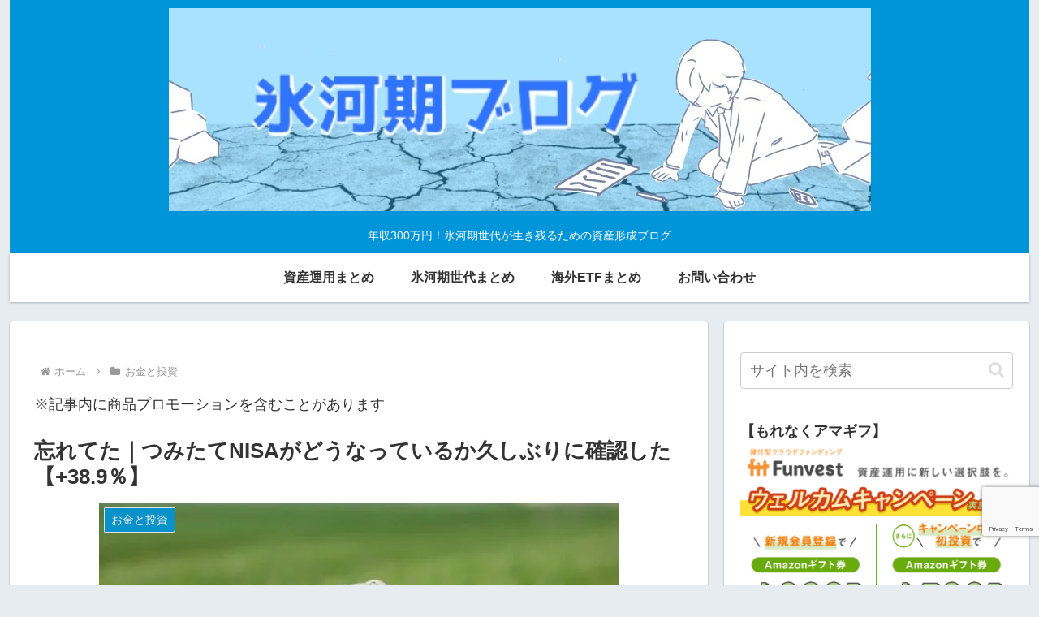

--- FILE ---
content_type: text/html; charset=utf-8
request_url: https://www.google.com/recaptcha/api2/anchor?ar=1&k=6LceRsUqAAAAABuejuSBDmp5Ke-RCpEfdXoGM-o3&co=aHR0cHM6Ly9oeW91Z2FraS54eXo6NDQz&hl=en&v=PoyoqOPhxBO7pBk68S4YbpHZ&size=invisible&anchor-ms=20000&execute-ms=30000&cb=ha1j5jmrpbbq
body_size: 48976
content:
<!DOCTYPE HTML><html dir="ltr" lang="en"><head><meta http-equiv="Content-Type" content="text/html; charset=UTF-8">
<meta http-equiv="X-UA-Compatible" content="IE=edge">
<title>reCAPTCHA</title>
<style type="text/css">
/* cyrillic-ext */
@font-face {
  font-family: 'Roboto';
  font-style: normal;
  font-weight: 400;
  font-stretch: 100%;
  src: url(//fonts.gstatic.com/s/roboto/v48/KFO7CnqEu92Fr1ME7kSn66aGLdTylUAMa3GUBHMdazTgWw.woff2) format('woff2');
  unicode-range: U+0460-052F, U+1C80-1C8A, U+20B4, U+2DE0-2DFF, U+A640-A69F, U+FE2E-FE2F;
}
/* cyrillic */
@font-face {
  font-family: 'Roboto';
  font-style: normal;
  font-weight: 400;
  font-stretch: 100%;
  src: url(//fonts.gstatic.com/s/roboto/v48/KFO7CnqEu92Fr1ME7kSn66aGLdTylUAMa3iUBHMdazTgWw.woff2) format('woff2');
  unicode-range: U+0301, U+0400-045F, U+0490-0491, U+04B0-04B1, U+2116;
}
/* greek-ext */
@font-face {
  font-family: 'Roboto';
  font-style: normal;
  font-weight: 400;
  font-stretch: 100%;
  src: url(//fonts.gstatic.com/s/roboto/v48/KFO7CnqEu92Fr1ME7kSn66aGLdTylUAMa3CUBHMdazTgWw.woff2) format('woff2');
  unicode-range: U+1F00-1FFF;
}
/* greek */
@font-face {
  font-family: 'Roboto';
  font-style: normal;
  font-weight: 400;
  font-stretch: 100%;
  src: url(//fonts.gstatic.com/s/roboto/v48/KFO7CnqEu92Fr1ME7kSn66aGLdTylUAMa3-UBHMdazTgWw.woff2) format('woff2');
  unicode-range: U+0370-0377, U+037A-037F, U+0384-038A, U+038C, U+038E-03A1, U+03A3-03FF;
}
/* math */
@font-face {
  font-family: 'Roboto';
  font-style: normal;
  font-weight: 400;
  font-stretch: 100%;
  src: url(//fonts.gstatic.com/s/roboto/v48/KFO7CnqEu92Fr1ME7kSn66aGLdTylUAMawCUBHMdazTgWw.woff2) format('woff2');
  unicode-range: U+0302-0303, U+0305, U+0307-0308, U+0310, U+0312, U+0315, U+031A, U+0326-0327, U+032C, U+032F-0330, U+0332-0333, U+0338, U+033A, U+0346, U+034D, U+0391-03A1, U+03A3-03A9, U+03B1-03C9, U+03D1, U+03D5-03D6, U+03F0-03F1, U+03F4-03F5, U+2016-2017, U+2034-2038, U+203C, U+2040, U+2043, U+2047, U+2050, U+2057, U+205F, U+2070-2071, U+2074-208E, U+2090-209C, U+20D0-20DC, U+20E1, U+20E5-20EF, U+2100-2112, U+2114-2115, U+2117-2121, U+2123-214F, U+2190, U+2192, U+2194-21AE, U+21B0-21E5, U+21F1-21F2, U+21F4-2211, U+2213-2214, U+2216-22FF, U+2308-230B, U+2310, U+2319, U+231C-2321, U+2336-237A, U+237C, U+2395, U+239B-23B7, U+23D0, U+23DC-23E1, U+2474-2475, U+25AF, U+25B3, U+25B7, U+25BD, U+25C1, U+25CA, U+25CC, U+25FB, U+266D-266F, U+27C0-27FF, U+2900-2AFF, U+2B0E-2B11, U+2B30-2B4C, U+2BFE, U+3030, U+FF5B, U+FF5D, U+1D400-1D7FF, U+1EE00-1EEFF;
}
/* symbols */
@font-face {
  font-family: 'Roboto';
  font-style: normal;
  font-weight: 400;
  font-stretch: 100%;
  src: url(//fonts.gstatic.com/s/roboto/v48/KFO7CnqEu92Fr1ME7kSn66aGLdTylUAMaxKUBHMdazTgWw.woff2) format('woff2');
  unicode-range: U+0001-000C, U+000E-001F, U+007F-009F, U+20DD-20E0, U+20E2-20E4, U+2150-218F, U+2190, U+2192, U+2194-2199, U+21AF, U+21E6-21F0, U+21F3, U+2218-2219, U+2299, U+22C4-22C6, U+2300-243F, U+2440-244A, U+2460-24FF, U+25A0-27BF, U+2800-28FF, U+2921-2922, U+2981, U+29BF, U+29EB, U+2B00-2BFF, U+4DC0-4DFF, U+FFF9-FFFB, U+10140-1018E, U+10190-1019C, U+101A0, U+101D0-101FD, U+102E0-102FB, U+10E60-10E7E, U+1D2C0-1D2D3, U+1D2E0-1D37F, U+1F000-1F0FF, U+1F100-1F1AD, U+1F1E6-1F1FF, U+1F30D-1F30F, U+1F315, U+1F31C, U+1F31E, U+1F320-1F32C, U+1F336, U+1F378, U+1F37D, U+1F382, U+1F393-1F39F, U+1F3A7-1F3A8, U+1F3AC-1F3AF, U+1F3C2, U+1F3C4-1F3C6, U+1F3CA-1F3CE, U+1F3D4-1F3E0, U+1F3ED, U+1F3F1-1F3F3, U+1F3F5-1F3F7, U+1F408, U+1F415, U+1F41F, U+1F426, U+1F43F, U+1F441-1F442, U+1F444, U+1F446-1F449, U+1F44C-1F44E, U+1F453, U+1F46A, U+1F47D, U+1F4A3, U+1F4B0, U+1F4B3, U+1F4B9, U+1F4BB, U+1F4BF, U+1F4C8-1F4CB, U+1F4D6, U+1F4DA, U+1F4DF, U+1F4E3-1F4E6, U+1F4EA-1F4ED, U+1F4F7, U+1F4F9-1F4FB, U+1F4FD-1F4FE, U+1F503, U+1F507-1F50B, U+1F50D, U+1F512-1F513, U+1F53E-1F54A, U+1F54F-1F5FA, U+1F610, U+1F650-1F67F, U+1F687, U+1F68D, U+1F691, U+1F694, U+1F698, U+1F6AD, U+1F6B2, U+1F6B9-1F6BA, U+1F6BC, U+1F6C6-1F6CF, U+1F6D3-1F6D7, U+1F6E0-1F6EA, U+1F6F0-1F6F3, U+1F6F7-1F6FC, U+1F700-1F7FF, U+1F800-1F80B, U+1F810-1F847, U+1F850-1F859, U+1F860-1F887, U+1F890-1F8AD, U+1F8B0-1F8BB, U+1F8C0-1F8C1, U+1F900-1F90B, U+1F93B, U+1F946, U+1F984, U+1F996, U+1F9E9, U+1FA00-1FA6F, U+1FA70-1FA7C, U+1FA80-1FA89, U+1FA8F-1FAC6, U+1FACE-1FADC, U+1FADF-1FAE9, U+1FAF0-1FAF8, U+1FB00-1FBFF;
}
/* vietnamese */
@font-face {
  font-family: 'Roboto';
  font-style: normal;
  font-weight: 400;
  font-stretch: 100%;
  src: url(//fonts.gstatic.com/s/roboto/v48/KFO7CnqEu92Fr1ME7kSn66aGLdTylUAMa3OUBHMdazTgWw.woff2) format('woff2');
  unicode-range: U+0102-0103, U+0110-0111, U+0128-0129, U+0168-0169, U+01A0-01A1, U+01AF-01B0, U+0300-0301, U+0303-0304, U+0308-0309, U+0323, U+0329, U+1EA0-1EF9, U+20AB;
}
/* latin-ext */
@font-face {
  font-family: 'Roboto';
  font-style: normal;
  font-weight: 400;
  font-stretch: 100%;
  src: url(//fonts.gstatic.com/s/roboto/v48/KFO7CnqEu92Fr1ME7kSn66aGLdTylUAMa3KUBHMdazTgWw.woff2) format('woff2');
  unicode-range: U+0100-02BA, U+02BD-02C5, U+02C7-02CC, U+02CE-02D7, U+02DD-02FF, U+0304, U+0308, U+0329, U+1D00-1DBF, U+1E00-1E9F, U+1EF2-1EFF, U+2020, U+20A0-20AB, U+20AD-20C0, U+2113, U+2C60-2C7F, U+A720-A7FF;
}
/* latin */
@font-face {
  font-family: 'Roboto';
  font-style: normal;
  font-weight: 400;
  font-stretch: 100%;
  src: url(//fonts.gstatic.com/s/roboto/v48/KFO7CnqEu92Fr1ME7kSn66aGLdTylUAMa3yUBHMdazQ.woff2) format('woff2');
  unicode-range: U+0000-00FF, U+0131, U+0152-0153, U+02BB-02BC, U+02C6, U+02DA, U+02DC, U+0304, U+0308, U+0329, U+2000-206F, U+20AC, U+2122, U+2191, U+2193, U+2212, U+2215, U+FEFF, U+FFFD;
}
/* cyrillic-ext */
@font-face {
  font-family: 'Roboto';
  font-style: normal;
  font-weight: 500;
  font-stretch: 100%;
  src: url(//fonts.gstatic.com/s/roboto/v48/KFO7CnqEu92Fr1ME7kSn66aGLdTylUAMa3GUBHMdazTgWw.woff2) format('woff2');
  unicode-range: U+0460-052F, U+1C80-1C8A, U+20B4, U+2DE0-2DFF, U+A640-A69F, U+FE2E-FE2F;
}
/* cyrillic */
@font-face {
  font-family: 'Roboto';
  font-style: normal;
  font-weight: 500;
  font-stretch: 100%;
  src: url(//fonts.gstatic.com/s/roboto/v48/KFO7CnqEu92Fr1ME7kSn66aGLdTylUAMa3iUBHMdazTgWw.woff2) format('woff2');
  unicode-range: U+0301, U+0400-045F, U+0490-0491, U+04B0-04B1, U+2116;
}
/* greek-ext */
@font-face {
  font-family: 'Roboto';
  font-style: normal;
  font-weight: 500;
  font-stretch: 100%;
  src: url(//fonts.gstatic.com/s/roboto/v48/KFO7CnqEu92Fr1ME7kSn66aGLdTylUAMa3CUBHMdazTgWw.woff2) format('woff2');
  unicode-range: U+1F00-1FFF;
}
/* greek */
@font-face {
  font-family: 'Roboto';
  font-style: normal;
  font-weight: 500;
  font-stretch: 100%;
  src: url(//fonts.gstatic.com/s/roboto/v48/KFO7CnqEu92Fr1ME7kSn66aGLdTylUAMa3-UBHMdazTgWw.woff2) format('woff2');
  unicode-range: U+0370-0377, U+037A-037F, U+0384-038A, U+038C, U+038E-03A1, U+03A3-03FF;
}
/* math */
@font-face {
  font-family: 'Roboto';
  font-style: normal;
  font-weight: 500;
  font-stretch: 100%;
  src: url(//fonts.gstatic.com/s/roboto/v48/KFO7CnqEu92Fr1ME7kSn66aGLdTylUAMawCUBHMdazTgWw.woff2) format('woff2');
  unicode-range: U+0302-0303, U+0305, U+0307-0308, U+0310, U+0312, U+0315, U+031A, U+0326-0327, U+032C, U+032F-0330, U+0332-0333, U+0338, U+033A, U+0346, U+034D, U+0391-03A1, U+03A3-03A9, U+03B1-03C9, U+03D1, U+03D5-03D6, U+03F0-03F1, U+03F4-03F5, U+2016-2017, U+2034-2038, U+203C, U+2040, U+2043, U+2047, U+2050, U+2057, U+205F, U+2070-2071, U+2074-208E, U+2090-209C, U+20D0-20DC, U+20E1, U+20E5-20EF, U+2100-2112, U+2114-2115, U+2117-2121, U+2123-214F, U+2190, U+2192, U+2194-21AE, U+21B0-21E5, U+21F1-21F2, U+21F4-2211, U+2213-2214, U+2216-22FF, U+2308-230B, U+2310, U+2319, U+231C-2321, U+2336-237A, U+237C, U+2395, U+239B-23B7, U+23D0, U+23DC-23E1, U+2474-2475, U+25AF, U+25B3, U+25B7, U+25BD, U+25C1, U+25CA, U+25CC, U+25FB, U+266D-266F, U+27C0-27FF, U+2900-2AFF, U+2B0E-2B11, U+2B30-2B4C, U+2BFE, U+3030, U+FF5B, U+FF5D, U+1D400-1D7FF, U+1EE00-1EEFF;
}
/* symbols */
@font-face {
  font-family: 'Roboto';
  font-style: normal;
  font-weight: 500;
  font-stretch: 100%;
  src: url(//fonts.gstatic.com/s/roboto/v48/KFO7CnqEu92Fr1ME7kSn66aGLdTylUAMaxKUBHMdazTgWw.woff2) format('woff2');
  unicode-range: U+0001-000C, U+000E-001F, U+007F-009F, U+20DD-20E0, U+20E2-20E4, U+2150-218F, U+2190, U+2192, U+2194-2199, U+21AF, U+21E6-21F0, U+21F3, U+2218-2219, U+2299, U+22C4-22C6, U+2300-243F, U+2440-244A, U+2460-24FF, U+25A0-27BF, U+2800-28FF, U+2921-2922, U+2981, U+29BF, U+29EB, U+2B00-2BFF, U+4DC0-4DFF, U+FFF9-FFFB, U+10140-1018E, U+10190-1019C, U+101A0, U+101D0-101FD, U+102E0-102FB, U+10E60-10E7E, U+1D2C0-1D2D3, U+1D2E0-1D37F, U+1F000-1F0FF, U+1F100-1F1AD, U+1F1E6-1F1FF, U+1F30D-1F30F, U+1F315, U+1F31C, U+1F31E, U+1F320-1F32C, U+1F336, U+1F378, U+1F37D, U+1F382, U+1F393-1F39F, U+1F3A7-1F3A8, U+1F3AC-1F3AF, U+1F3C2, U+1F3C4-1F3C6, U+1F3CA-1F3CE, U+1F3D4-1F3E0, U+1F3ED, U+1F3F1-1F3F3, U+1F3F5-1F3F7, U+1F408, U+1F415, U+1F41F, U+1F426, U+1F43F, U+1F441-1F442, U+1F444, U+1F446-1F449, U+1F44C-1F44E, U+1F453, U+1F46A, U+1F47D, U+1F4A3, U+1F4B0, U+1F4B3, U+1F4B9, U+1F4BB, U+1F4BF, U+1F4C8-1F4CB, U+1F4D6, U+1F4DA, U+1F4DF, U+1F4E3-1F4E6, U+1F4EA-1F4ED, U+1F4F7, U+1F4F9-1F4FB, U+1F4FD-1F4FE, U+1F503, U+1F507-1F50B, U+1F50D, U+1F512-1F513, U+1F53E-1F54A, U+1F54F-1F5FA, U+1F610, U+1F650-1F67F, U+1F687, U+1F68D, U+1F691, U+1F694, U+1F698, U+1F6AD, U+1F6B2, U+1F6B9-1F6BA, U+1F6BC, U+1F6C6-1F6CF, U+1F6D3-1F6D7, U+1F6E0-1F6EA, U+1F6F0-1F6F3, U+1F6F7-1F6FC, U+1F700-1F7FF, U+1F800-1F80B, U+1F810-1F847, U+1F850-1F859, U+1F860-1F887, U+1F890-1F8AD, U+1F8B0-1F8BB, U+1F8C0-1F8C1, U+1F900-1F90B, U+1F93B, U+1F946, U+1F984, U+1F996, U+1F9E9, U+1FA00-1FA6F, U+1FA70-1FA7C, U+1FA80-1FA89, U+1FA8F-1FAC6, U+1FACE-1FADC, U+1FADF-1FAE9, U+1FAF0-1FAF8, U+1FB00-1FBFF;
}
/* vietnamese */
@font-face {
  font-family: 'Roboto';
  font-style: normal;
  font-weight: 500;
  font-stretch: 100%;
  src: url(//fonts.gstatic.com/s/roboto/v48/KFO7CnqEu92Fr1ME7kSn66aGLdTylUAMa3OUBHMdazTgWw.woff2) format('woff2');
  unicode-range: U+0102-0103, U+0110-0111, U+0128-0129, U+0168-0169, U+01A0-01A1, U+01AF-01B0, U+0300-0301, U+0303-0304, U+0308-0309, U+0323, U+0329, U+1EA0-1EF9, U+20AB;
}
/* latin-ext */
@font-face {
  font-family: 'Roboto';
  font-style: normal;
  font-weight: 500;
  font-stretch: 100%;
  src: url(//fonts.gstatic.com/s/roboto/v48/KFO7CnqEu92Fr1ME7kSn66aGLdTylUAMa3KUBHMdazTgWw.woff2) format('woff2');
  unicode-range: U+0100-02BA, U+02BD-02C5, U+02C7-02CC, U+02CE-02D7, U+02DD-02FF, U+0304, U+0308, U+0329, U+1D00-1DBF, U+1E00-1E9F, U+1EF2-1EFF, U+2020, U+20A0-20AB, U+20AD-20C0, U+2113, U+2C60-2C7F, U+A720-A7FF;
}
/* latin */
@font-face {
  font-family: 'Roboto';
  font-style: normal;
  font-weight: 500;
  font-stretch: 100%;
  src: url(//fonts.gstatic.com/s/roboto/v48/KFO7CnqEu92Fr1ME7kSn66aGLdTylUAMa3yUBHMdazQ.woff2) format('woff2');
  unicode-range: U+0000-00FF, U+0131, U+0152-0153, U+02BB-02BC, U+02C6, U+02DA, U+02DC, U+0304, U+0308, U+0329, U+2000-206F, U+20AC, U+2122, U+2191, U+2193, U+2212, U+2215, U+FEFF, U+FFFD;
}
/* cyrillic-ext */
@font-face {
  font-family: 'Roboto';
  font-style: normal;
  font-weight: 900;
  font-stretch: 100%;
  src: url(//fonts.gstatic.com/s/roboto/v48/KFO7CnqEu92Fr1ME7kSn66aGLdTylUAMa3GUBHMdazTgWw.woff2) format('woff2');
  unicode-range: U+0460-052F, U+1C80-1C8A, U+20B4, U+2DE0-2DFF, U+A640-A69F, U+FE2E-FE2F;
}
/* cyrillic */
@font-face {
  font-family: 'Roboto';
  font-style: normal;
  font-weight: 900;
  font-stretch: 100%;
  src: url(//fonts.gstatic.com/s/roboto/v48/KFO7CnqEu92Fr1ME7kSn66aGLdTylUAMa3iUBHMdazTgWw.woff2) format('woff2');
  unicode-range: U+0301, U+0400-045F, U+0490-0491, U+04B0-04B1, U+2116;
}
/* greek-ext */
@font-face {
  font-family: 'Roboto';
  font-style: normal;
  font-weight: 900;
  font-stretch: 100%;
  src: url(//fonts.gstatic.com/s/roboto/v48/KFO7CnqEu92Fr1ME7kSn66aGLdTylUAMa3CUBHMdazTgWw.woff2) format('woff2');
  unicode-range: U+1F00-1FFF;
}
/* greek */
@font-face {
  font-family: 'Roboto';
  font-style: normal;
  font-weight: 900;
  font-stretch: 100%;
  src: url(//fonts.gstatic.com/s/roboto/v48/KFO7CnqEu92Fr1ME7kSn66aGLdTylUAMa3-UBHMdazTgWw.woff2) format('woff2');
  unicode-range: U+0370-0377, U+037A-037F, U+0384-038A, U+038C, U+038E-03A1, U+03A3-03FF;
}
/* math */
@font-face {
  font-family: 'Roboto';
  font-style: normal;
  font-weight: 900;
  font-stretch: 100%;
  src: url(//fonts.gstatic.com/s/roboto/v48/KFO7CnqEu92Fr1ME7kSn66aGLdTylUAMawCUBHMdazTgWw.woff2) format('woff2');
  unicode-range: U+0302-0303, U+0305, U+0307-0308, U+0310, U+0312, U+0315, U+031A, U+0326-0327, U+032C, U+032F-0330, U+0332-0333, U+0338, U+033A, U+0346, U+034D, U+0391-03A1, U+03A3-03A9, U+03B1-03C9, U+03D1, U+03D5-03D6, U+03F0-03F1, U+03F4-03F5, U+2016-2017, U+2034-2038, U+203C, U+2040, U+2043, U+2047, U+2050, U+2057, U+205F, U+2070-2071, U+2074-208E, U+2090-209C, U+20D0-20DC, U+20E1, U+20E5-20EF, U+2100-2112, U+2114-2115, U+2117-2121, U+2123-214F, U+2190, U+2192, U+2194-21AE, U+21B0-21E5, U+21F1-21F2, U+21F4-2211, U+2213-2214, U+2216-22FF, U+2308-230B, U+2310, U+2319, U+231C-2321, U+2336-237A, U+237C, U+2395, U+239B-23B7, U+23D0, U+23DC-23E1, U+2474-2475, U+25AF, U+25B3, U+25B7, U+25BD, U+25C1, U+25CA, U+25CC, U+25FB, U+266D-266F, U+27C0-27FF, U+2900-2AFF, U+2B0E-2B11, U+2B30-2B4C, U+2BFE, U+3030, U+FF5B, U+FF5D, U+1D400-1D7FF, U+1EE00-1EEFF;
}
/* symbols */
@font-face {
  font-family: 'Roboto';
  font-style: normal;
  font-weight: 900;
  font-stretch: 100%;
  src: url(//fonts.gstatic.com/s/roboto/v48/KFO7CnqEu92Fr1ME7kSn66aGLdTylUAMaxKUBHMdazTgWw.woff2) format('woff2');
  unicode-range: U+0001-000C, U+000E-001F, U+007F-009F, U+20DD-20E0, U+20E2-20E4, U+2150-218F, U+2190, U+2192, U+2194-2199, U+21AF, U+21E6-21F0, U+21F3, U+2218-2219, U+2299, U+22C4-22C6, U+2300-243F, U+2440-244A, U+2460-24FF, U+25A0-27BF, U+2800-28FF, U+2921-2922, U+2981, U+29BF, U+29EB, U+2B00-2BFF, U+4DC0-4DFF, U+FFF9-FFFB, U+10140-1018E, U+10190-1019C, U+101A0, U+101D0-101FD, U+102E0-102FB, U+10E60-10E7E, U+1D2C0-1D2D3, U+1D2E0-1D37F, U+1F000-1F0FF, U+1F100-1F1AD, U+1F1E6-1F1FF, U+1F30D-1F30F, U+1F315, U+1F31C, U+1F31E, U+1F320-1F32C, U+1F336, U+1F378, U+1F37D, U+1F382, U+1F393-1F39F, U+1F3A7-1F3A8, U+1F3AC-1F3AF, U+1F3C2, U+1F3C4-1F3C6, U+1F3CA-1F3CE, U+1F3D4-1F3E0, U+1F3ED, U+1F3F1-1F3F3, U+1F3F5-1F3F7, U+1F408, U+1F415, U+1F41F, U+1F426, U+1F43F, U+1F441-1F442, U+1F444, U+1F446-1F449, U+1F44C-1F44E, U+1F453, U+1F46A, U+1F47D, U+1F4A3, U+1F4B0, U+1F4B3, U+1F4B9, U+1F4BB, U+1F4BF, U+1F4C8-1F4CB, U+1F4D6, U+1F4DA, U+1F4DF, U+1F4E3-1F4E6, U+1F4EA-1F4ED, U+1F4F7, U+1F4F9-1F4FB, U+1F4FD-1F4FE, U+1F503, U+1F507-1F50B, U+1F50D, U+1F512-1F513, U+1F53E-1F54A, U+1F54F-1F5FA, U+1F610, U+1F650-1F67F, U+1F687, U+1F68D, U+1F691, U+1F694, U+1F698, U+1F6AD, U+1F6B2, U+1F6B9-1F6BA, U+1F6BC, U+1F6C6-1F6CF, U+1F6D3-1F6D7, U+1F6E0-1F6EA, U+1F6F0-1F6F3, U+1F6F7-1F6FC, U+1F700-1F7FF, U+1F800-1F80B, U+1F810-1F847, U+1F850-1F859, U+1F860-1F887, U+1F890-1F8AD, U+1F8B0-1F8BB, U+1F8C0-1F8C1, U+1F900-1F90B, U+1F93B, U+1F946, U+1F984, U+1F996, U+1F9E9, U+1FA00-1FA6F, U+1FA70-1FA7C, U+1FA80-1FA89, U+1FA8F-1FAC6, U+1FACE-1FADC, U+1FADF-1FAE9, U+1FAF0-1FAF8, U+1FB00-1FBFF;
}
/* vietnamese */
@font-face {
  font-family: 'Roboto';
  font-style: normal;
  font-weight: 900;
  font-stretch: 100%;
  src: url(//fonts.gstatic.com/s/roboto/v48/KFO7CnqEu92Fr1ME7kSn66aGLdTylUAMa3OUBHMdazTgWw.woff2) format('woff2');
  unicode-range: U+0102-0103, U+0110-0111, U+0128-0129, U+0168-0169, U+01A0-01A1, U+01AF-01B0, U+0300-0301, U+0303-0304, U+0308-0309, U+0323, U+0329, U+1EA0-1EF9, U+20AB;
}
/* latin-ext */
@font-face {
  font-family: 'Roboto';
  font-style: normal;
  font-weight: 900;
  font-stretch: 100%;
  src: url(//fonts.gstatic.com/s/roboto/v48/KFO7CnqEu92Fr1ME7kSn66aGLdTylUAMa3KUBHMdazTgWw.woff2) format('woff2');
  unicode-range: U+0100-02BA, U+02BD-02C5, U+02C7-02CC, U+02CE-02D7, U+02DD-02FF, U+0304, U+0308, U+0329, U+1D00-1DBF, U+1E00-1E9F, U+1EF2-1EFF, U+2020, U+20A0-20AB, U+20AD-20C0, U+2113, U+2C60-2C7F, U+A720-A7FF;
}
/* latin */
@font-face {
  font-family: 'Roboto';
  font-style: normal;
  font-weight: 900;
  font-stretch: 100%;
  src: url(//fonts.gstatic.com/s/roboto/v48/KFO7CnqEu92Fr1ME7kSn66aGLdTylUAMa3yUBHMdazQ.woff2) format('woff2');
  unicode-range: U+0000-00FF, U+0131, U+0152-0153, U+02BB-02BC, U+02C6, U+02DA, U+02DC, U+0304, U+0308, U+0329, U+2000-206F, U+20AC, U+2122, U+2191, U+2193, U+2212, U+2215, U+FEFF, U+FFFD;
}

</style>
<link rel="stylesheet" type="text/css" href="https://www.gstatic.com/recaptcha/releases/PoyoqOPhxBO7pBk68S4YbpHZ/styles__ltr.css">
<script nonce="-wsT07aMxL5UpRvNkgsGXg" type="text/javascript">window['__recaptcha_api'] = 'https://www.google.com/recaptcha/api2/';</script>
<script type="text/javascript" src="https://www.gstatic.com/recaptcha/releases/PoyoqOPhxBO7pBk68S4YbpHZ/recaptcha__en.js" nonce="-wsT07aMxL5UpRvNkgsGXg">
      
    </script></head>
<body><div id="rc-anchor-alert" class="rc-anchor-alert"></div>
<input type="hidden" id="recaptcha-token" value="[base64]">
<script type="text/javascript" nonce="-wsT07aMxL5UpRvNkgsGXg">
      recaptcha.anchor.Main.init("[\x22ainput\x22,[\x22bgdata\x22,\x22\x22,\[base64]/[base64]/[base64]/ZyhXLGgpOnEoW04sMjEsbF0sVywwKSxoKSxmYWxzZSxmYWxzZSl9Y2F0Y2goayl7RygzNTgsVyk/[base64]/[base64]/[base64]/[base64]/[base64]/[base64]/[base64]/bmV3IEJbT10oRFswXSk6dz09Mj9uZXcgQltPXShEWzBdLERbMV0pOnc9PTM/bmV3IEJbT10oRFswXSxEWzFdLERbMl0pOnc9PTQ/[base64]/[base64]/[base64]/[base64]/[base64]\\u003d\x22,\[base64]\\u003d\x22,\x22w6Ziw44Cw6rDsTbCiCwrwokpdxbDrcK+NjTDoMKlCR3Cr8OEYcKeSRzDisKEw6HCjV85M8O0w6vCoR85w5FhwrjDgDcBw5o8bQlofcOYwoNDw5Aaw6crA2dBw78+wpZCVGg/B8O0w6TDqmBew4l4RwgcX2XDvMKjw5RUe8OTE8O1McORA8KWwrHChw0Xw4nCkcKfHsKDw6F+MMOjXzxCEENxwo50wrJREMO7J2nDjxwFD8OPwq/DmcK2w4g/Dw/DmcOvQ29nN8KowpzCmsK3w4rDjcO8wpXDscOmw6vChV5eRcKpwpk6UTwFw5PDnh7DrcO7w63DosOrbcOgwrzCvMKFwpHCjQ5bwpM3f8OvwrlmwqJ/w7LDrMOxLUvCkVrCkhBIwpQxEcORwpvDncK+Y8Orw7TCgMKAw751ADXDgMKwwr/CqMOdR3HDuFNPwojDviMfw7/Cln/CmHNHcH1XQMOeBnN6VHXDiX7Cv8Ozwr7ClcOWNU/Ci0HCnAMiXxXCpsOMw7l/w5FBwr5Rwr5qYCLCimbDnsOvWcONKcKLayApwr/CsGkHw7zCqmrCrsO+T8O4bSDCnsOBwr7Dt8K2w4oBw77CnMOSwrHCilh/wrhIN2rDg8Kbw7DCr8KQRDMYNywcwqkpRcKNwpNMG8OpwqrDocOPwobDmMKjw5BZw67DtsODw45xwrtTwo7CkwA0fcK/bXdQwrjDrsO2wrBHw4p4w6rDvTA+ecK9GMO5M1wuMktqKkAFQwXClCPDowTCmMKwwqchwrzDlsOhUE8nbStuwpdtLMOTwr3DtMO0wohnY8KEw5IUZsOEwrsQasOzA0DCmsKlfgTCqsO7CVE6GcO+w6p0eiVTMXLCq8OqXkAtFiLCkW8Mw4PCpSx/wrPCiyLDuzhQw6fCjMOldjjCicO0ZsKjw4RsacOCwpNmw4Z/[base64]/DhcKYBRnDu8OgwqHDkMOyKcKow6vDiUDClMOgbMK9wrUSOT3DlcO1NsO9wqZfwp15w6U8KMKrX2N2wop6w6MWDsKyw6DDpXYKcMOKWiZNwonDscOKwrolw7g3w5kjwq7DpcKDT8OgHMOFwoRowqnCq0LCg8ORL1xtQMOpL8KgXmpuS23CusOUQsKsw5U/J8KQwpRKwoVcwpt/e8KFwqvCkMOpwqYwBsKUbMO/fwrDjcKowp3DgsKUwrXComxNDcK9wqLCuHgdw5LDr8OtJ8O+w6jCqsOfVn5Fw4bCkTMHwozCkMK+dXcIX8OxSCDDt8O4wq3DjA9kIsKKAUPDg8KjfT0MXsO2aENTw6LCrVpWw7NFEV7DqsKcwqnDu8Ouw4jDmsK6WcO/w7fCmsKqUcOfw5vDpcKowqrDrwg9EcOqwojDk8Ovw4EOPzQ7XsOAwp/DqRhaw4JTw5XDmmkkwobDs2zCpMKVw4/Di8KewpLCssK7UcOmD8KMbsOkw5Zdwqtew64lw5HDicO2w4cCUMKEZjDCngrCnD/DhMODwqfCm1zClsKUXwldQSHCmB/[base64]/ChsK9w49IecK4OE3Dp23Dt8OJw7coRMORw45bcMOVwoXCosKFw6LDpsOjwqtow6h3ccOdwrFQwqDDihZjGcOLw4DDhCFewpXCrMObFCdpw7lmwpDCksK1wokzMcK3wqg+wozDqcOcIMKPGMOXw74ZHAXCn8O0woxDCTHCnDfCp2NNw4/CoHtvw5PCp8KyaMKBEgNCw5nDrcO0fFDCusKnfG3DlWPCs2/DoA51V8O3OsOCT8OHw4k4wqo/woTCnMKlw6vCm2nCkMKwwp5Kw5zDmnDChFpTbkh+GgXDgsKwwoI6WsO5wqRqw7NUwqQOLMK/w6fCqsK0Xm13fsOIwpRVwo/ChjZbbcK2alnDgsOKJsOzJ8O4w6VPw4puBsOVIMKZLsOKw4fDu8Kgw4fCmMOKBjnCk8OewoQEw5vDk3lzwqRuwpvDgAVEwrHCoH49wqDDlsKWKyR8AsKjw4p1KU/Di1zDh8KLwpEVwpbCnnvDlcKfw4QBQ1oBwoE6wrvCjsK3fsO/w5TDl8K8w7Yiw5/CgsOZwr8fKsKjwrEUw43CkBo/ExsBwo/DkXohw4bCrsKhBsOlwrtoLMO8WMOOwpwrwrzDkMOfwoDDoDbDsC/DrALDjQnCtsOlWWTDoMOsw6NDXVfDvgnCi07DnRfDpic9wojCk8KTBnI6wqEuw7HDj8OlwqgVJsKLasKqw6gywqp+dcKaw6/[base64]/wqbDo8OGw71JC2s5wp5TUMKTNRnDqcKzwrR6w77DvMOhIcK6OsOcRcO5KMKOw5bDlsOQwovDhCbCgMOISMOjwrhkLnnDpUTCrcOdw7bCv8Klw4fCimrCt8OcwrltbsKdZcKJeSYfw74Hw7pGaTwwIMOtcwHDuAvClMO/[base64]/X8OpwoFhUMOZVEUpwoLChMKPL8OjwobCu1kHBcKUwrPDmcO2YDHCpcOvQsObwrvDlMK+F8KHccO+wq7CjGgFw6NDw6rDqEwaSMKhYQBSw57CjALCpsOPd8O1QsOyw5DCgsO2UcKpwrjDssK3woxNWHw4wp/CssKfw7ZNJMO6WMKkwopdUMOowppyw6nDpMO3fcKCwqnDnsO5HFbDvC3Dg8Kvw43CtcKTS1sgN8OTBcOYwqk5wowxBVsxETRwwrrCmmTCpsKfUyTDpXbDg2EcSXHDugkXL8KAZsO9OFPCqxHDnMK7wrl3wpsvHgDDp8KqwpcFDlbDuwrCrUQkPMOTw5/Chg8Fw4rDmsO+JlMmwpjCvcO7TVjCuV8OwoV0e8KMVMK3w5fDgUHDk8KawqDCqMKZwpgvQ8OGwrbDqwwUw4PDpcOhUBHCvC0zEQLCkwTDt8OEwqlcIT7CllfDicONwrw9wrrDk3DDoywDwpnCinvCmsKWJlI8O1LCkybDksOBwpTCrMK/[base64]/CocO8f8OWw5/CnGDChEUxZnAlfwzDqcKCwojCkl4eZ8K/OsORw6zCscKPFsOywrIFBMONw6crw54Wwq/CgMO2V8Kdw5PDrcOsDsONw5PCmsKqw53DvBDDsw9jwq5vL8KHwrPCpsKjWsK4w4nDncO0BiYew6rCr8OIL8O0I8OWwrYmFMOFGsOIwoocb8OEBxVlwp/Dl8OeJAEvFsO2wprCpyZqV2/CjMONJsOkel00QkDDt8KhJwdgbx43NMKbA3jDjsOyQcODbMOQwr/CisOiWjzDqGhCw63DgsOTwrrCj8KeayTDqnjDt8OIwocTRBrCksO8w5rCvMKYKsKgw7ANPkLCqVhfLwjDmcOaAhzDuQXDrwdUwphCWz/CllMqw5jCqyQiwqzCmMOow5rClkvDr8KOw40bwpnDqMO+w6ofw5RRwpzDtEbCl8KDERcNWMKkCQ1fOMOowoLCj8Oww5TDm8KGw4fCtcKJaUzDgcOnwqLDvcOLH0Mbw5l+PQNTJ8KeNcOBQMKcwopVw7k7JhAKw5jDo3p/wrcHw7PCnTsdwq3CvMOlw7nCnCMDWnx6VA7CjsOVSCZGwppaccOHw4NZesOiA8K4w7TDlg/DvcONw6XCmEZdw5jDvyHCvsK4f8KywoDCrU9Cw4pgGMOkw7JJAG7ChkpJT8ObwpTDqcOLw7PCqwVHwoczPjDDhg/CrHLDtcOMYSAow7/[base64]/wrDDrMO2w63CnsKgw7ItwrRvdsOfwpvDvgrDi0NKw6IJw54Uwp3CkX0sN256woZfw47Cq8Knak09fcO5w55lFW1ewrdaw5gLKmo5wofCvXDDqVc1ZMKJdxzChcO1Lw9vMVrCt8OXwqvCiFUNUMO+w7HCiD9UVg7DjiDDsFl/wr9oKsKfw7nCosKJKHxVw4zCgn7CrUd6wo0Rw5/CtHwbQT4EwrDCvMKaNsOGLgfCl3LDssKQwpjDjkxuZcKbYV7DogXCh8OzwolGbD/Cs8K/TzIdDSjDuMOcwohTw5XClcOQw6LDqMKswpPCtCXDhmIJG1Fzw5zCncOZMDXDsMOKwopSwprDgcONwoXCjcOiw6/Do8OnwrPDucK2FsOITcKEwpHCgCRpw7HClgk/ecOPAAUTO8OBw6lkwrpKw63DvMOpP2onwqh9M8OQw69Fw5TCijTCmF7CryQ2w5jCvkEqwp1QKE/CklLDo8O7OMOFQWwed8KXQMO+MErDrhLClsKUQDjDmMOpwoLCgw8nUMO+a8OHw7IHIMOVw5fCiAs3w6fCvsOkLhjDsTnCkcK2w6bDsSvDo00Hd8KaMSHDjHXCicOUw4BbUsKHbkYQbMKNw5bCsg/Dl8KcOsOaw4nCt8KrwrMlUBPCkkDDmQ4Xw6FXwp7Ds8K8w4TCncK/wovDrg57H8KWcVJ3ZhvCvyd7wovDhgjCtkDCj8Kjw7ZSw4NbOcOHIMOsesKOw49dQxbDrMKKw4pwR8OkBRXCusKpwoHCpMOrUzXCmTQddcK+w6fChX/CjHLCnCLCssKoHcObw7hfC8O1cCs6PsOOw7XDrMKlwrVoSmTDu8Otw6vDokjDpDXDtXIcF8O/Y8OYwqPCpMOqwo/Dt2nDlMOBRcKDFlbCpsKpwoMMHHrDhkPDgMKrTDNlw45rw68Lw6Viw67DpsOMX8Omw7TDoMOdfhIRwot8w7gHS8O0AzVHwqBVwrHCkcOLcBp2DsOQwqnCk8Kcw7PCixQNW8OdD8KOAiMzczjCn1I8wq7Ds8Opwp7Dn8Kvw6LDusOpw6c9wo/CsUkOwrp/Jz5MGsO8wpTDlX/CgFnCoHJEw6bDk8KMFB3Cpnk4fUvDq0nCoXJbwp99w4HDjcOXw6bDjUnDh8Kcw6/[base64]/w48pwp0Rw7Fae8Ovw7TCuVrDkMOYw6zCjcKbw5bClsOfw5jCssO/wqzDti1sDVdic8O9wrI+eyvCiy7DnHHChMKDJ8O7w4EcV8OyUcKbbMONaHdedsOlV3UrNxLCkXjDiR5vcMODwrHDtcKtw41LTy/[base64]/QMOyOXJCw77Cpm3CucOVXMKTwqTCtMOswrdBTcKjwoLCuz3CqcKMwqjCsgh7wrVzw7fCp8KMw4nCl2DDtyYlwrfCq8Oew50fwoDDkBQUwrLCu3pbNMOJEsOnwo1Ew6tyw5zCnMOwGgt2w6xSw5XChVzDn1nDgU7DmUYMw40hTsOHdzzDihIRImQvRsKJwrzCuRBuwp/DgcOlw43DkXpZI3gCw6LDtl3CgVs5JjJBWMKCwrcgb8Omw4bDmR8UGMOBwq7Ci8KMKcOQC8OnwppAdcOCBxMSZsKow7rCi8Kpwq14wp83enbCtwjDkMKOw4/DvcOxcAZnIjkaPVrCnmvDiALCjwwBwo/DlVfCvCDDg8KTw50aw4UlakQeDsOyw5PClB4owojDvzZ6wq/DoEYPw7lVw701w5tdwp7CjsO4fcOXwq1QdFBMw43DnnTCgMK5TjBnwofCphgTHsKBYAUmHDJpG8OSwprDhMK2esOCwr3DsgbCgSjDuSkLw7PChz/Dnz/Dj8OeWHIhwq/DuTjDoT/CvMKST28SUsKRwq8KaRnCj8K2w6jDm8KKasOgwp4sezIwVR/CmyPCgMK4LMK9f27CnG1SbMKrwrlFw497woDCkMOowrPCgMKwD8OwZRnDpcOqw4zCq39Jw6UtQsKTw6sMfMO/MA3CqA/DpgA/[base64]/w4nCs8KKFBzDoA3CsVPCiMOkNcOiw4hlwqpdwoR3wocvwpQPw7TDl8OzdsKqwqnDj8OnQcKKS8KNCcK0M8Klw6bCl3o6w7AQwq59wofDjF3CvFjChw/Cm2/CnAjClC0/fUc/wpHCoxXCgMKbMjUAAEfDs8KqaHnDrxPDtjvCl8Kzw7bDmMK/L0nDijxgwoMdw7ZTwo5Bwr5FacKXEEtUGVzCuMKKw6R4w4YAIsOlwoRNw7DDh1/[base64]/DnG/Dlh12QcO8wpsew64zC8KfwrzDgsKbChDCmyE2Qg3CssOBKMKywpjDlRTCpHEMYsO/w7Vjw6tPNSgJw5zDrcK4WsO1CcKfwoFpwrfDgX3DosK4JHLDl1PCqsK6w5lPOhzDsxJfwqgtwrMsOGDDv8Osw75PEHbCksKLTS3CmGQqwrzCnQLCihPDrDcMw73CpT/Dk0YhHkMzw4TDiCHChMK2QQxsbsOAA0fCrMO+w6jDrT7CiMKrWW8Lw61Nwrx5eADCnwTCj8Olw60Bw6jCrh3DvAN6wpnDmV4YDXUwwp43wo/DrcOowrYJw5lGesO3d34BeQJCWFrCtsKvw4oewoIkwqjDucOoOMKjXMKgASHChzHDssOpTyknCWZWwqdfMVPCjsKUfMKwwqnDvFLCuMKtwqLDosORwrnDnibDmcKKU1XDh8KawobDi8K/[base64]/O0DCiCbDmMONw6jDmMKBGRvDlcKPPQ/Ci1wwC8OiwoPDpsKNw5QxfWNVdgnCisKRw6I0esO3BE/[base64]/CrhIvw5U4ZlHCn8OcwoDCoD7CvgfCiQ0uw6LDlMK7w6M7w6xGfkzCv8KLwqjDk8K6ZcOBB8O9wq5tw4sqWV7DiMKhwrHCizUKU13CnMOGY8KBw5RUw7DCp29LMMOtJ8KRQEHCjkAkNn7DuH3DrcO9woc/VcK0RsKNw71jXcKoccO5wqXCnX/ClcOVw4R6esO2Tx0YHMOHw5/CusOZw7jClX98w4Rhw47CskBda29jw7rDgQfDtgxOcX43aTVTw4bCjkRTL1FkSMKOwrsSw7rCksKJWMOawqAbH8K3LsOTQR1XwrLDkg3Ds8KywqvCgFzDiGrDgAw+XTkXRQ8fVMK0wptrwpBWHTMMw7/DvzBlw73CoUxrwpRQeVLCo3Anw7/CjMKcw51KHFPCt3XCsMKFP8K0worDjk41OMK0wp/[base64]/CphTDqcO9YR/Co2zDvcK7w7XDhhXDkVnCgsOtwrhZKhDDqV4iwrYZw6l2w7wfGcO1N14Iw4HChsKmw5vCnxrCiz7Ckm/[base64]/[base64]/[base64]/DpWNfJ8OTwqZswpPDgXMIwp7DuhLCtMK1woAZwrfDuS/[base64]/[base64]/wq3DgH8UwogGY0rCuAdmwqXCl8KEP0rCrsK7TcKDw4LCswZLFsKCw67DumZqKsOFw5Mbw4tRwrDDpArDtjsuE8ORw7wWw685w4oSS8OFaBzDrsKdw6EXZsKLasKfKVzDkMK3Lx0Uw788w5TDpsKPWDTCisOPaMODXcKKS8Odb8K5BsOhwpLCnApbw4t/ecO3L8Kww6Bfw5tJd8O8SMKOJ8OpMsKiw7s/P0HDrFzCoMOrwp3DgsOTT8Kfw6XDtcKhw7ZVOcKbF8K4w6srwrppw79DwqZjw5PDicO2w57Ds3x/[base64]/Dh8Kzw5sYbFIWw7zCml7CvcKJwo1yccK7WsOfwrXDrHXDtMO3wolBw4sHKsOYw70/[base64]/CoMOVwpvDl2g7M8Ovw700w48Twr81PiJxKjIyw6HDsAk6FsKLwqlFwqRnwrDCoMKXw5fCt1EywpITwr8YblVQwp5cwoAAwpTDqA9Pw6jCoMOiw5xiVcKWbMK3wrFJwoPCgDvDucONw6/DpcKlwqwNSsOMw50ufMOywpPDmMKawrpAQcK9wq1SwqzCtCnDu8KcwrBSAsKDemc6wqTCg8KnGcK+YEFzUcOvw48bfMKwYsKAw7IJJx8nY8O4QsKuwpF7EMOWWcOvw5BVw5vDhA3Dj8OGw5LDk3nDtsO3KmbCocK6GcO7McORw6/DrAtaEcKxwqLDu8KPS8OtwqdVw7DClw0Cw5kXacK6wpHCk8OzWcKHaWbCp005WxpIYAnChCrCicKcRXZFwr7DslhhwqXDs8Kiw6TCpsOVLEbCvTfDizHCrGdOEMKEMjIGwoTCqsOqNcKHM08GbsKjw5lNwprDpsOEdsK1KE/DgxHDvcK5OcOpXMKgw5gew6fCojIhZsKyw6IPwrRRwohdw75Zw7cSw6DDlcKrXinCk1JwFj7CjV/[base64]/woPChsOBJMKhw640w7bCh3/DtMOfGU/CmMOGwpLClEUpw5JLwqbCvWzDiMOIwq8DwodyCAbDqx/Cm8KAwrY1w6nCgMODworDlMKCFioTwrTDvxZECmjCkcKzPMOeGsKPwrhKZMK2KsKfwotWMlxdBANYwqbDln3CtiEJUMO3eGvDo8KwCHbDqsKmbsOmw6BpImbDmRxcXGLDoENLwpNWwrvCuHNIw6whJ8KvfHseJsOXw60hwrwPVDxoKMOgw4o5ZMOjZsKTVcOcYD/CmsKnw7JSw57Du8Ozw5bCsMO5ZCLDocK3EMOiDMKuB0zDoyLDscK+w6vCvcOpw6VTwqHDvsOFwr3CvMOnR2tZFMKvwpluwpbCsXxZJX/Dt0VUU8OCw6DCq8O9w544B8KFJMOiM8KDw7rCglsTFcO6wpbDqR3DrsKWHRcuwq3CsBssGsKyXUPCtMOjw7w1wpNAwpDDrAJBw4DDosOrw5zDkjRuwrnDosO0Kl8fwqjCkMKVVsKawqBxU197w4MGwojDl3kqwpPChwt9WyDDqHbDmHzDh8KABsO0w4YASyPCrT/DvBrCrjPDjHcBw7dswo5Kw6fCjgzDiBPCrMO7JV7CgmjCs8KYL8KdNCtlE3zDp082w4/[base64]/DvzzDsMKracK6NMOzdMOUwpEGw7XDh25ww54zC8OJw77DgcKvfgghwpPCgsKhesKAeH05wpxcf8OPwpRUIsKlLcOKwpRVw6bCjF0gOMKpFMK0LFvDpsO5d8O2w67ChiAQLnFqHmQKARAiw6rCiBdRUsKUw4PDt8OQwpDDt8OwOMK/wofDkcOKwoPDqwBHKsOiV1vClsOIw7wNw4rDgsOABsKGXzvDlSHCokpcwr7Cq8OCw7gWBkUvZ8OgD1PCscKjwoPDuX5KdsOISxHCgn1Yw7nCv8Kaa0DDq1tzw7fCuCbCsStRIW/CiDYsBiMgMsKNwrbChDbDjMKwRUsdwr4jwrfDpGkIBsOeZEbDinY5w6HCqAope8OHwoLDgyAULWnCj8KnCz8RYy/ChkhowqR9w7I8XVtmw6p6EsOOacO8ISo9U1BFw5/CocKJDUTCuz1AY3fCu2lRHMKkG8OFw55sTGZvw4Ilw7zCgiLChMKSwoJaP03DrMKDdnDCrzspw71rDhB1EXRfworCmMO5w6HCiMOJw6/Dq1bDh29sI8OSwqVHc8KULhzCt2J9wqfCtsKVwpvDpcOAw6jDrCfClg/DrsOdwpsvwofCk8O1SG9rb8KAw7DDt3HDl2XCtRDCrsOoLBNfP3UOWVVyw70Sw45KwovCgMO1wqtVw5/DimTCsnzDlz4MWMOpNE8MWcKeKsOuwr7DpMKeLmxYw7/CvMKNwpVFw7LDiMKJTGfDnsKgbwHDsXw/wqI7fcKjYRRnw7Y/wrU9wrPDthHCszB0wqbDg8Krw5JudsO8worDlMK+wp/DukXCjx1UXz/CtsO5QTkVw6J7wrBcw6jDryxcIcKyS3oDYWTCpsKLwpDDj2tNw40BLEB9IyA8w75aBWshwqxmw7MYUxtDwrnDvsKZw7rCmsK3wrZ3MMOAwo3CgcK/GivDtlXCoMOAG8KOWMO0w6nDl8KEeR1RTg/CjFgKCcO6e8KycmEAbDtNwqxqwqvDlMKlQRNsF8KlwoDCnMO3N8O7wpfDhMK7G0fClmZ7w5MqGlFxw51Rw4fDosOnLcKXUTsLUcKCwrYwOVxaBH7CksOew7Efw5/DlxnDgQsTXnhwwqRVwq/DtsOewqI9wpHClCnCrcO9CsOcw7rDicKufxXDvwPCuMOKwrcNSj0fwoYKw7F2wpvCv0bDqSMHJ8OQewZgwq3DhR/Cr8OpD8K7UcOnEcKBw5TCjMKzw7VnFy4rw4zDqsKwwrfDvMKnw6YMbsKeW8O1w6p2wqXDvV/CosKRw6PCu13Dsn1ANE3DlcKrw5QRw6bDqEfCi8OuecKVE8KOw6fDssK9w696wp7CnCvCk8K2w7LCrFjCnsOBLMO6S8OkZBvCusOeacK8I0l7wqxawqfDnVLDj8Oew4tOwr8OUH1owr7Do8O2w73Cj8OOwp/DlcKdw5E7woR7IMKPSsOSwq3CscK5w7PDn8KJwoo+w6XDgjVWQm8xfsOjw7crwpPCk3HDv1vDk8OdworDoSnCpcOAw4YIw6PDhUnDiGEVw5h5TsK/NcKxIkvDtsKGwpgOYcKtdBUWTsKzwpJxw43CmQfDpcOcw7N5GWomwpodFHYVwr5/J8KhO1fDksOwTFbChMOJDsKbEULCmBrCisO5wrzCo8KiC2Rbw4hEwplFCFpAGcO2FMKHwqHClcKjbFPDucOlwokpwrIcw4ldwqzCl8KAUcOYw5zDslLDgGfCtcK/[base64]/TCnCl17Ci8OyRRbCkGLCn8Kzw4JiGsOqc8KbIcKEKDbDnsOwZ8OOFMOxR8KTwr/DrcKSWTNfw63CiMKAL3fCt8O+N8KPD8OXwo5GwqthVcKMw63Dp8OIXsOvAQPCkUTCtMODwrUTwqd+w6xyw6fCmFHDtXfCpRPCqzzDrMKCUcObwonDrsOuwq/DuMOZw7HCl2J/KsKiV2LDsDgbw7PCnkFrw5FMPQ/CuTfDmFrCucOaK8OoBcKZA8OyREcBBHtvwoR2EMKaw4XCo3I2w54Zw4LDnMKhZ8Kaw4UIw6LDnRTCgC8cETPDuUrCtzUaw7Rgw64MS2TCm8Kmw5jCk8K2w5ckw57DgMO6w6JuwrYEQsOeKMKmGcK7T8OBw6PCoMOrw7jDscKKZm47Nm9Qwp/DtsOuLX7ClApDLMO4HcOXwqPCrcOKOsO5X8OzwqbDgsOHwqnDvcOgCQZXw4xmwrclNsO6GcOMZ8OPw4pkC8K9RWvCqU/DuMKMwrQNT3jCjjrDt8KyfsOBW8OWO8OKw4dDIsKDbwg6ZTXDhHfDn8Klw4dxC37Dojp1XH8/CyEYOMOnwrzClMO5SMOMekosF0DCpcOrcMKvAcKGwr86WcO8wplOGsKnw4UoGC00HGgudWQBaMOxBVfCqmTCpAsUwr9iwp/CkMOBDU00w7kaa8Kswr3Cl8Kzw53Ct8O1w6fDu8O0BsOVwoc4wo7CqVXDpcKebMOJfcO+URrDu0ROw7g3esOpwofDnWFOwo0ZRMKALxnDhMOrw5hLwpLCg24Pw53Cm1w6w6bDkz0HwqUEw6RsBE3Ci8OEDsOsw4kWwoHCnsKOw5/[base64]/DjMKLwqnCrMONwqwww4PDjw9hf01kwqdlPcKGQ8K/dsOjw6BjXAXDvn/DqS/[base64]/DhXIVFkJdKw7DvUl/QE/Dl8OEEXgxw5wFwpc7Hk8eN8OHwpDCmmvCscO+WB7CjcK0Am4Uw5FmwoB3TMKYbcO/w7MxwqTCssKnw7IEwrkOwpMlGTzDgVnClMKtGGFZw73CjjLCpsK7wrQuKcKLw6TClmBvVMK9OlvCgsOdUMO2w5R6w797w6dBw4cYHcOuRC05wrBww5/ClsO4SjMUw7/[base64]/CuhPDvMKlQDbDiUJ+O2rCgcOAX3V8QhXDsMKAXVNmFMKhwrxYRcKZw4rDlE/[base64]/DpTTDvcONw75twqpwAAxywrPCtMOnw7XCsEIpw5zDucKJw7RPTmI2w63CvjDDoytPwrnCiQnDqWoCw5PDvTnDkFI3wpXDvDfDjcOLc8OResKnw7TDpzfDpcOBP8OfVHZJwoXDv3HCmsKhwrTDm8OfZMO9wo/[base64]/[base64]/[base64]/Duh5OwqMHw7TCr8KOw75pLH5+D8KwB8K7CsORwrN+w4HCkMKuw7k4Uw9ZM8KJGTAlE1IVwpjDvxjCuiNLRxIWw7XChCR7wqXClDNuwr7Dnw/[base64]/[base64]/U8OUwp/CtCUXwpHCtsKyw6xnAjpTwqbDmcOjUTZrbVDDssOxw43CkU1zbsKBwpvDoMK7wr7DtMKMbCPDqTvCrcOGNMO1w7ZBK3YhVzfDjmhZwrPDu1p5cMOtwp/[base64]/KsK7KcO7wrw/ZHnCsGkqY8KPJyvDucO+S8KRwrRheMKZw4fClWEYwrUNwqFpdMK/YAbDn8OORMKBwrfDu8KTwqAEQDzCvFvDqGh2wpQ0w5TCs8KOXRzDs8OJOWfDtMO5YsO7QhnClFpjw7dgwqDCgQMtFcOzOxk1w4QNQcKqwqjDoVvCu0PDtCTCpMOMwqrDjcKcfsOccU9cw51MYlVUTcOgP1rCoMKFLcKbw40cHwbDkjp6ZF/DmcKKw5UjSMONai5Nw405wpkOwqg2w73ClW7Cg8KFDygTcsO1e8OwIsK6ZnVUwqbDr30Bw4hiHArCjcOXwo06VVNiw5gnwpjDksKoO8KSNC8oTX7Co8KHD8OZZMOCNFE9HgrDicK3VcKrw7zDsC7DmFNFZFLDmiQPb1www5TDtRfClhvDigDCj8K/wozCjcOgMMOGD8OEw5ZCYXltfMK4w7bDvMK/ZMO6cGFAdsKMwqgDw4jCsWkEwoPDncOWwpYWw6tWw6nCuAvDuGLDuh/DscOgUMOVdhRlw5LCgWDDl0p2ekfCkhLCrMOswr/DtcOSQWE8w5jDhsKyTU7ClcOlw6xww5FWfcK8L8OQLcKzwotVYcOWw5lew6TDr1V+DTR0L8OhwptHNcO2HzggFl0mXMKMVsO8wrMFw5AswpBJV8OfLMOKF8OtUAXCiBNfw4Rgw7vCtMKKQS0UU8Ktwr5rdkPDuS3CoiLDqGNLNHbDrzx1ecOhMMKhYX3CoMKVwrfDjG/Dn8Okw7BeVysMwplIw5jDvDBPwrvCh0MLSWfDjsKZEStfw4dbwqZkw6TCgA5ewovDkcKnPj0mGBJ6w4cYw5PDkTIpRcOUSTw1w4HDrcOTGcO7FGDCmcO/GcKKwpXDgsOdCRV0Z04yw7LCoBc1wqzCisO7wqjCu8OBBy7DvDdpelJHw5LDs8KbeShnwq7CuMOSfVsTfcKJLxVAw5w5wqtULMOHw6F1w6HCvxnCmcKPBcOrERwYL1xvX8OEw61XbcOGwr4PwqsXOE0xwr/CsWREw4/[base64]/[base64]/[base64]/DgjjChFlYcsK0fmlLw5bDkRDCusO2wpcAw7BNwrfDhsOYw6R3ak7DiMOewrXDkUPCl8K3ccKrwqfDk2LCsB3DlcOiw7nDmBRvN8KLCCXCjxvDkcKzw7jCjgh8VXDCkUnDkMOqFcKpw6LDlHnDvi/ClVttw7bCnsOvdnzCuWAibzTCm8O+RsKkVX/DjQnCj8KdecKFMMOhw7jDjHY5w4rCs8KXEhQ6w4fDni/DqzZhwrFuw7HDiXNdYF7CnArDgV4eICHDjBPDoAjDqg/Cg1Y7AQoYCkTDrlxaL2BlwqEXdsKaeHleHGHDjW8+wqZre8KjfsO2RStHacOxw4PCtUYzXsKvfsOtasOkw60xw4lFw5bCoSUfw4Y8w5DDjw/ChsKRA27Cjislw7bCpsObw7Rhw7xUw5NELcO5w4gaw7LClETDhV0pRBhawrPCkcKKVcOsJsOzUsOLwrzCj1/CsH7CrMKCUFcmc3vDuWdyG8KxJwZTDcKhGsOxWVMGQxAEScOmw7A+wp9ew53Dr8KKOMOJw4gWw6fDo2t5wqZwe8KPw71mfXFuw54ia8K7w4h/MMOUwrDDscKbwqAjwrk+w5hyQ0BHBcOLwollFsK+wpzCvMKPw64HfcKDWCpWwr0lZcKRw4/DgBYpwo/DpGomwqs4wpjDp8Oaw6PChcKEw4TDrFNFwpfCqDwLKg3CmcKkwocTEllUDmnClzHCuW1jwqtMwrbDiyF5wpvCrG7DnXvCjcKPXzbDvmrDqUUnaDfCgcKqVm51w6DDlHjDrznDmWNEw7fDjcOcwoTDvilzw4BwEcOyCcOzwoHCgcOpVsKtaMOKwo/DmcKaKMOhfsOnBsOswrbCt8KUw59SwqDDuDsNw5lgwqQcw7clwpfDiDvDmwLDqMOKwo3Dg0MRwqzCu8O2O0M8w5bCokHCmnbDgmXDtUtzwowMw6xZw7IzTCNpH0xOAsO3QMOzw54Iw6XCh2R3DDt9woTCrcOubcKEQEMiw7vCr8KFw57ChcORwpUnwr/DlcOxF8Onw5XDs8OjeT8dw4rClk7CpT3CuVTChinCsmnCrWoYeUECwpcDwr7DkUp4wonCjcOxwpbDicKhwqNNwpIlR8OFwoxmdAMNw78hCcO1w70/w7cCOyQOw4MJZwPCi8OlIT5bwofDpCHCo8Knw5LClcKbworCmMKmD8K+BsKMwr8PdR9vFH/CiMKbX8KIHcK5CMOzwpPDgBrDmQfDoEkBSQ9DQ8KTZAvDsFHDjl/ChMOCAcOYc8ODw7YTCEjCusKjwpvCu8KcX8OowqB+w4/DtX7CkTpEHiN2wpXDvMO7w7bDmcOYwo4wwoRoE8KOCAfCvcK1w7stwonCoHPCoX4Yw4vCmFJLeMKyw5DCrERRwrcTJMOpw78JOmlXKANcSMK8eGMSQMOtwpAmZVlBw495woLDvsKEbMOUw6jDgx3DhMK8HsO7w7JIRMKyw5MZwrIAfsObRMOJTSXCiEDDjR/CvcKlf8KWwohQfcKow48/TsOHC8KPQHTCj8O4KQbCrRfDt8KnWSDCuxtKwqhewrzCj8OcIQnDvsKDw4Fbw7vCnm/[base64]/Dl8KYE8O5wp/[base64]/DnFtbQ8O5R8KMBhrCu8OvwpzCgk1nwpXDlcOvCcO2J8KOZnc/wofDm8O9OMKXw7IrwowdwqTDjRbDu1YzOwI0ecOxwqALdcOdwq/[base64]/Q8KUw5vCoMKuAsKGwroQwozDjsONbcK3wpbChhDCt8ORF3hhFyEtw5jCpzXCq8KpwphUw6fCjsOlwpPDpsK4w5cBJzsYwrhZwrhVIC4OXcKOIkzCuzlqScORwoQfw6hLwqnCkirClcKEE3HDg8KDwpVGw7kWK8Onwq/DoUVwLMKWwrQYMUPCgFUrw6fDl2DCk8KvOcOUAcKqBMKdw648wrDDpsO1PsO9w5LCtMOnUSYxwoAcw77Dn8O5VMKqwpVdwpDCgsKswrQRQhvCvMK3ZsK2NsOMbm9/[base64]/ClznCqHfCucOKw57DuTPDlMOEwoXCjcOJFGoVwrdzwqFAMsOtcSPClsKreg/CtcOMAzfDhCvDrsKoX8OUUFQPwpzDqmkvw44swpQywq7CihXDtMKwOMKhw6ZWYCIUN8OhYsKzZEjCq2JVw4cbZl1Lw7/CsMKYSkHCuGTCn8KwAh/[base64]/Dg1PCicO3w4k0H8Kqw7FqTAZlwqAXNcOyI8O5w4I1a8KYMxQ/w4zChsKCwpgpwpHChcKPW0vCm3bDqlkxHsOVw4UpwqfDrHE2UDkUC29/wqEODWtqDcOHKEk4GlPCsMKTFsORwrzDjsOawpfDiAd6aMK4wpzDvE5dMcO2woBUTELCpj5WXFUMw5PDnsOMwqPDvxHCqh1pOsKLVn8UwpjDjV9rw7HDnxrChixlwqrDtHBOLyLCpjxwwpvCl3/ClcKrw5sqXMONw5NMHz/CujrDgQVJDcKEw5UpAsOwBRQQMTN6UQXCv29YFMOrCcKzwo01KGUowrE7woDClUJdFsOiWsKGWC/[base64]/[base64]/[base64]/DvcOgKAXDtBUpw4vDjjXCkMOXBntyw6XCpcK0w4AtwrJ+MGcoQhFBc8ONw4cZw58uw5jDhXVkw7QPw5hdwqY2w5DCjMKzV8KcPmpnFsKJwptRPsKYw6nDssKqw6BxJcOtw6Z0JnxZUsOjbXTClcKzwqA3w51bw5/DkMO2AMKGZkTDqcO5w6gxNMOhfCNVHsKjQw4MYnFqXsKiRVzCtgHCgQZVCmjCrmsVwpN4wpI0w4/Cv8Kxwo3CkMKlesOGO27DrmLDvSU1Y8K8ccKhaishwrHDvDAFIMKiw59Ww68jwotbwpguw5XDv8KcVsO+W8OQRUw/w7M6w7Y0w7vClmclHirDq19/GWlAw6dXYTgGwrNTQy7DocKFEiQ7IUwpw57DgRxMZ8O6w6UVwobCgMOyCVZqw4HDkD9gw4E/FHrCmUxKGsO8w5BPw4bCiMOPWMOOKyfCtmNcwp/CisKpVQNlwpLCgEQZw6rCqQXDssKuw51Ke8KlwqpWR8OrLRnDjWlPwoBFw40VwqzDkyrDucKbHXjDgh/DlhjCgAHCuGJKwpQ2ZXnDvGnChG9SCsKcw5XCq8KxUjjCuVFQw6vCisO8w7J/bnnDmMOwVMKuIcOvwqo4GR7Cr8KdWB/DpMKLClZCEcOCw5XCmwzCuMKNw4zDhiDCjxwzw4zDlsKLEsK3w7/CqsKQw5LChV/DgSI2PMKYPX3CjkbDtTMbQsK7MClTw6VESS5zL8KGw5bDv8OlIsKHwpHDlwcDwpAEwrPCkU3DssOCwqRVwonDvgrDsBjDkhhfe8O6EU/CkQ/[base64]/Dl8O+b0XDjWQXwrZRO2HCr8Kxw5QXw7bDvxMqJCEawqE3T8OKAVbCnMOTw5EtXsKPA8KGw7UFwo1Ywrhiw57Ch8KbWADClAbCocOOVMKBw70/w6rCnMOBwrHDnFXCkFzDp2VvMMK/wrELwpsRw4xXR8ONQcOWwpLDjsOsR0vCmUXCicOaw6vCt17CicKUwoNHwoVswqJ7wqtJa8O5f0nCjsOvR25PbsKVwrhZfXMIw4IIwo7DhHBPW8OAwqw5w7MiL8ODecKVwpbDusKUYGDCnwzClFvDh8OEHsKwwoM/JirClDbCicO5wr7CtsKuw4jCsG7CrsOuwp/Dp8ONwqjCqcOEGMKKcmgdODHChcKBw5/[base64]/DvnMPHmhDw5/Dh8OXwqLDt8KnD8O7ADYMw6B+w7pswq/DvcKKw7NDEMOxR1AkK8ORw4cdw4kJTSt3w6sbeMOZw7A0wrvCnsKGwrYvwprDgsOleMOqDsKQS8Kqw7nDv8OUwrMlbgMaak8aC8K3w4HDu8K1wrrCjcOdw65twqk6JmozUzXCmSd/[base64]/Cj8O/wodUw5x9BsO+w4LDn2I+wrnDuSHDvSBWPFQ7w7w9esKIKsKDw7Zaw5s5MsKxw5nClkbCjRjCpcOVw5vCpMKjUinDiSDCizFyw70Ww4geaBp+w7fDlsKcBGtQXsO+w7d9HEskwpZ3RDPCqXINXcKNwqcWw6Z+BcO6K8OudjBuw4/CgSEKDQkTAcOkw6sOLMONw5LDoAICw77CusOhw5Vew7t8wp3CqMKjwpXCjcODPDHDo8KMwrMZwqYdwqJuwrY9b8KKcsOJw48Qw68DOBvDnWLCs8K4FMO1bBcAwqkXesOcVQDCoW4CZMOnK8KFV8KNR8OYw5PDqMOZw4fCqsK7c8O1fsKQw6/ChFs4wq/[base64]/DmiFKw4V4CcK2w78aCMK2ScOEA0JXw4VtQcOKU8KsM8OVfcKEJsKGZQp+wrxNwp/CmMONwqjChMOEBsOFV8Kpa8KYwqHDpzozEsOzBcKDE8Kzwo8Ww6nDiE/[base64]/Dj23CkS3CoMOrF8OGw5cYwo/DkUDCl8KZwrN2wpfDncOTD15pD8OcN8KlwpkZw7ASw5YlLm7DgwXDncOHXxrCg8OhYE57w7BuacKxw60kw5QhXG8Kw6DDtxHDuxvDk8OUAcOVD2PChwcmfsOdw6nCicK3w7HCjm5ZeV3DiUTDj8OWw6vDsnjCpR/Dk8OfTRbDsjHDlWTCiWPDq37DqcObwoMQccOlIVbCsW4oHTzCgsKhwpE6wqppTcOTwopewr7Cs8OFwogNwqbDiMOGw4DCvn7CmT81wqLDlAfCtxw4QwswLTQrw45qYcKnw6Iqw6pJw4PDtwXDjixTRnM6w7TCj8OVPSAHwoXDocKlw7/[base64]/DognCkcKFw7Amw5NHLcKqwoXChcO+w7Mjw7oBw7kbwrVZwo9nBcOmI8KmDMKPasKcw5ppP8OJSMONwpXDjinClMKJDnDDs8Opw5hhw5o+fVJecQTDnn9VwqvDusOHf3t2w5TCkS3Ds30AfMKNbUNeSgAzbcKBak95HsObMcOcW1nCn8OTalzDicK/woxjTUjCv8KCwpfDnlfCtELDu3EOw4jCocKkDsOHWcK4d0DDqcOUU8OCwqPCgRLChjFDwp/DocKUwpjCk0vDp1rChMOSJMOBHUxMH8Kpw6fDp8KowoU9w47Di8OsWMOkwq11wo4aLDnDh8KMwoskDjw\\u003d\x22],null,[\x22conf\x22,null,\x226LceRsUqAAAAABuejuSBDmp5Ke-RCpEfdXoGM-o3\x22,0,null,null,null,1,[21,125,63,73,95,87,41,43,42,83,102,105,109,121],[1017145,304],0,null,null,null,null,0,null,0,null,700,1,null,1,\[base64]/76lBhnEnQkZnOKMAhnM8xEZ\x22,0,0,null,null,1,null,0,0,null,null,null,0],\x22https://hyougaki.xyz:443\x22,null,[3,1,1],null,null,null,1,3600,[\x22https://www.google.com/intl/en/policies/privacy/\x22,\x22https://www.google.com/intl/en/policies/terms/\x22],\x22We60MOVhHcyPWSu/WgIAzL3C9CKotcg+obrev/EUX9Q\\u003d\x22,1,0,null,1,1769155740916,0,0,[185,158,233,88,118],null,[68],\x22RC-YPZW6UJ9k1L4tg\x22,null,null,null,null,null,\x220dAFcWeA5JO2E7v2drNFxKm7A9WcJIzIl-cpVF3uXnAty27NpqDW24vOqVTxtH9rfl6wXONQ4GUVJ6uSLKJLIo9ciq74t6IVikQg\x22,1769238540977]");
    </script></body></html>

--- FILE ---
content_type: text/html; charset=utf-8
request_url: https://www.google.com/recaptcha/api2/aframe
body_size: -256
content:
<!DOCTYPE HTML><html><head><meta http-equiv="content-type" content="text/html; charset=UTF-8"></head><body><script nonce="709c83HbK-zjtLmd3YPUqA">/** Anti-fraud and anti-abuse applications only. See google.com/recaptcha */ try{var clients={'sodar':'https://pagead2.googlesyndication.com/pagead/sodar?'};window.addEventListener("message",function(a){try{if(a.source===window.parent){var b=JSON.parse(a.data);var c=clients[b['id']];if(c){var d=document.createElement('img');d.src=c+b['params']+'&rc='+(localStorage.getItem("rc::a")?sessionStorage.getItem("rc::b"):"");window.document.body.appendChild(d);sessionStorage.setItem("rc::e",parseInt(sessionStorage.getItem("rc::e")||0)+1);localStorage.setItem("rc::h",'1769152143594');}}}catch(b){}});window.parent.postMessage("_grecaptcha_ready", "*");}catch(b){}</script></body></html>

--- FILE ---
content_type: application/javascript; charset=utf-8;
request_url: https://dalc.valuecommerce.com/app3?p=885420136&_s=https%3A%2F%2Fhyougaki.xyz%2F2021%2F05%2F09%2F%25E5%25BF%2598%25E3%2582%258C%25E3%2581%25A6%25E3%2581%259F%25EF%25BD%259C%25E3%2581%25A4%25E3%2581%25BF%25E3%2581%259F%25E3%2581%25A6nisa%25E3%2581%258C%25E3%2581%25A9%25E3%2581%2586%25E3%2581%25AA%25E3%2581%25A3%25E3%2581%25A6%25E3%2581%2584%25E3%2582%258B%25E3%2581%258B%25E4%25B9%2585%25E3%2581%2597%25E3%2581%25B6%2F&vf=iVBORw0KGgoAAAANSUhEUgAAAAMAAAADCAYAAABWKLW%2FAAAAMElEQVQYV2NkFGP4nxErx6Dc%2B56Bsfcy8%2F9vExwY2tX3MTDmcnX9n3kujyFfg4MBAAgTDaToKHCTAAAAAElFTkSuQmCC
body_size: 2133
content:
vc_linkswitch_callback({"t":"69731e8e","r":"aXMejgAFANMDg2NDCooD7AqKCJSWrw","ub":"aXMejAANjdMDg2NDCooBbQqKBtj4dQ%3D%3D","vcid":"[base64]","vcpub":"0.327891","r10.to":{"a":"2762004","m":"3300516","g":"f1b9a7598a"},"approach.yahoo.co.jp":{"a":"2821580","m":"2201292","g":"91d8ffa08a"},"app-external-test-pc.staging.furunavi.com":{"a":"2773224","m":"3267352","g":"0350489dd6","sp":"utm_source%3Dvc%26utm_medium%3Daffiliate%26utm_campaign%3Dproduct_detail"},"travel.yahoo.co.jp":{"a":"2761515","m":"2244419","g":"0ce8ccd48a"},"paypaystep.yahoo.co.jp":{"a":"2821580","m":"2201292","g":"91d8ffa08a"},"app.furunavi.jp":{"a":"2773224","m":"3267352","g":"0350489dd6","sp":"utm_source%3Dvc%26utm_medium%3Daffiliate%26utm_campaign%3Dproduct_detail"},"l":5,"paypaymall.yahoo.co.jp":{"a":"2821580","m":"2201292","g":"91d8ffa08a"},"p":885420136,"bit.ly":{"a":"2773224","m":"3267352","g":"0350489dd6","sp":"utm_source%3Dvc%26utm_medium%3Daffiliate%26utm_campaign%3Dproduct_detail"},"s":3408062,"fcf.furunavi.jp":{"a":"2773224","m":"3267352","g":"0350489dd6","sp":"utm_source%3Dvc%26utm_medium%3Daffiliate%26utm_campaign%3Dproduct_detail"},"external-test-pc.staging.furunavi.com":{"a":"2773224","m":"3267352","g":"0350489dd6","sp":"utm_source%3Dvc%26utm_medium%3Daffiliate%26utm_campaign%3Dproduct_detail"},"biz.travel.yahoo.co.jp":{"a":"2761515","m":"2244419","g":"0ce8ccd48a"},"mini-shopping.yahoo.co.jp":{"a":"2821580","m":"2201292","g":"91d8ffa08a"},"furunavi.jp":{"a":"2773224","m":"3267352","g":"0350489dd6","sp":"utm_source%3Dvc%26utm_medium%3Daffiliate%26utm_campaign%3Dproduct_detail"},"beauty.rakuten.co.jp":{"a":"2762004","m":"3300516","g":"f1b9a7598a"},"shopping.geocities.jp":{"a":"2821580","m":"2201292","g":"91d8ffa08a"},"shopping.yahoo.co.jp":{"a":"2821580","m":"2201292","g":"91d8ffa08a"}})